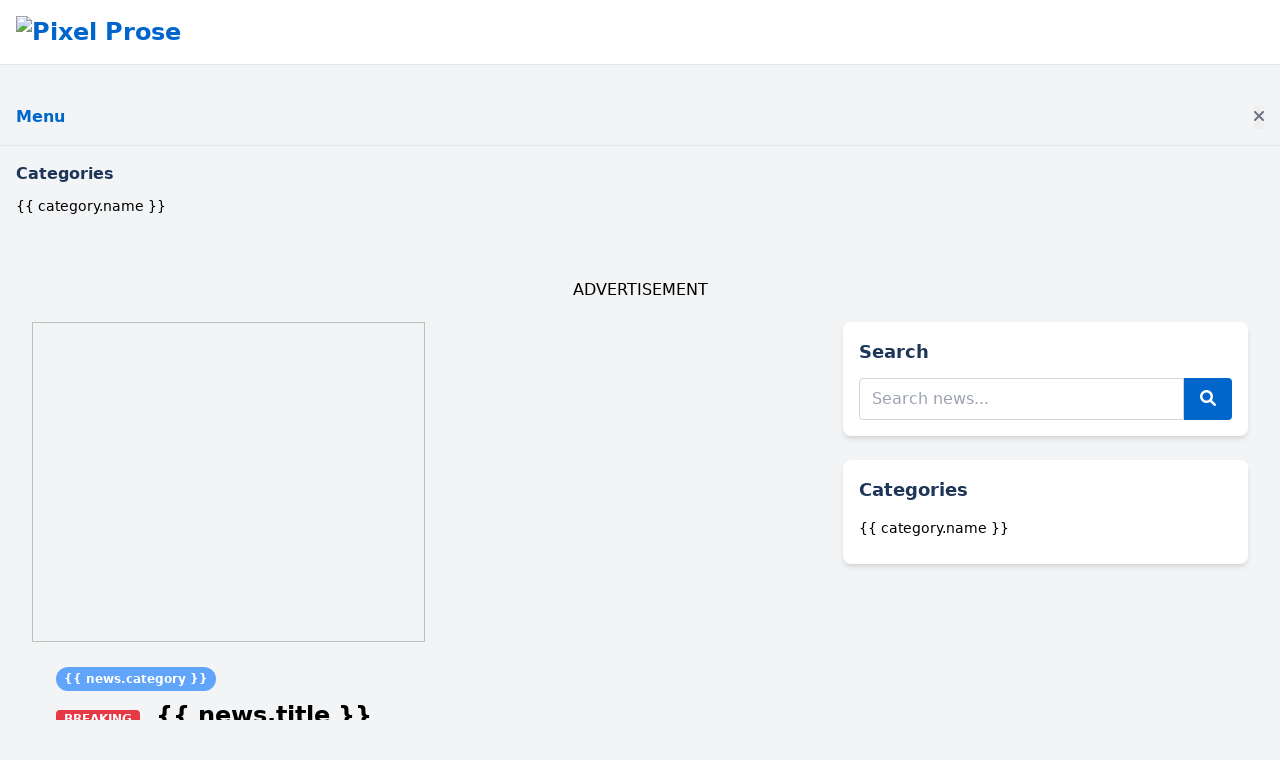

--- FILE ---
content_type: text/html; charset=utf-8
request_url: https://www.udianinfo.com/tag/car
body_size: 3826
content:
<!DOCTYPE html>
<html lang="en">
<head>
    <meta charset="UTF-8">
    <meta name="viewport" content="width=device-width, initial-scale=1.0">
    <title>UDianinfo</title>
    <script src="https://cdn.tailwindcss.com"></script>
    <link rel="stylesheet" href="https://cdnjs.cloudflare.com/ajax/libs/font-awesome/6.0.0/css/all.min.css">
    <script src="./vue.min.js"></script>
    <script async src="https://pagead2.googlesyndication.com/pagead/js/adsbygoogle.js?client=ca-pub-9959839888669040"
     crossorigin="anonymous"></script>
    <script>
        tailwind.config = {
            theme: {
                extend: {
                    colors: {
                        primary: '#0066cc',
                        secondary: '#e63946',
                        accent: '#457b9d',
                        neutral: '#f1faee',
                        'neutral-dark': '#1d3557',
                    },
                    fontFamily: {
                        sans: ['Inter', 'system-ui', 'sans-serif'],
                    },
                }
            }
        }
    </script>
    
    <style type="text/tailwindcss">
        @layer utilities {
            .content-auto {
                content-visibility: auto;
            }
            .news-card {
                @apply bg-white rounded-lg shadow-md overflow-hidden transition-transform duration-300 hover:shadow-lg hover:-translate-y-1;
            }
            .news-card-large {
                @apply md:col-span-2 md:row-span-2;
            }
            .news-card-medium {
                @apply md:col-span-1 md:row-span-2;
            }
            .category-badge {
                @apply text-xs font-bold px-2 py-1 rounded-full text-white inline-block mb-2;
            }
            .breaking-badge {
                @apply bg-secondary text-white text-xs font-bold px-2 py-0.5 rounded mr-2;
            }
            .mobile-menu {
                @apply fixed inset-y-0 left-0 bg-white z-50 transform -translate-x-full transition-transform duration-300 lg:hidden;
                width: 70%;
            }
            .mobile-menu.active {
                @apply translate-x-0;
            }
            .menu-overlay {
                @apply fixed inset-0 bg-black bg-opacity-50 z-40 hidden lg:hidden;
            }
            .menu-overlay.active {
                @apply block;
            }
        }
    </style>
</head>
<body class="bg-gray-100 font-sans">
    <div id="app">
        <!-- 顶部导航栏 -->
        <header class="py-4 mb-6 px-4 border-b border-gray-200 bg-white">
            <div class="flex justify-between items-center">
                <h1 class="text-2xl font-bold text-primary" @click="goHome()">
                    <img src="./assets/logo.png" alt="Pixel Prose" class="h-8">
                </h1>
                <button class="flex md:hidden items-center text-gray-700 hover:text-primary transition-colors" @click="toggleMenu">
                    <i class="fas fa-bars mr-2"></i>
                    <span>MENU</span>
                </button>
            </div>
        </header>
        <div :class="['mobile-menu', { active: isMenuOpen }]">
            <div class="p-4 border-b">
                <div class="flex justify-between items-center">
                    <h2 class="font-bold text-primary">Menu</h2>
                    <button @click="toggleMenu" class="text-gray-500 hover:text-primary">
                        <i class="fas fa-times"></i>
                    </button>
                </div>
            </div>
            <div class="p-4">
                <h3 class="font-bold mb-2 text-neutral-dark">Categories</h3>
                <ul class="mb-6">
                    <li v-for="category in categories" :key="category.id" class="mb-2">
                        <a :href="'category.html?category=' + category.name" class="text-sm hover:text-primary transition-colors">{{ category.name }}</a>
                    </li>
                </ul>
            </div>
        </div>
        <div :class="['menu-overlay', { active: isMenuOpen }]" @click="toggleMenu"></div>
        
        <div class="ad-container mb-5 mt-5">
            <span class="ad-label flex justify-center items-center mb-4">ADVERTISEMENT</span>
            <ins class="adsbygoogle"
                    style="display:block"
                    data-ad-client="ca-pub-9959839888669040"
                    data-ad-slot="8664598277"
                    data-ad-format="auto"
                    data-full-width-responsive="true">
            </ins>
        </div>

        <div class="flex flex-col lg:flex-row gap-6 max-w-7xl mx-auto px-4 sm:px-6 lg:px-8">
            <main class="lg:w-2/3">
                <div class="grid grid-cols-1 md:grid-cols-2 gap-6 mb-8">
                    <div v-for="(news, index) in paginatedNews" 
                         :key="news.id" 
                         @click="toDetail(news.id)" 
                         :class="[
                            'news-card',
                            { 'news-card-large': index === 0 || (index + 1) % 5 === 0 },
                            { 'news-card-medium': index === 2 || index === 6 }
                         ]">
                        
                        <div v-if="index === 0 || (index + 1) % 5 === 0" class="h-full">
                            <img :src="news.image_url" :alt="news.title" class="h-64 w-full object-cover md:h-80">
                            <div class="p-6">
                                <span class='category-badge bg-blue-400'>{{ news.category }}</span>
                                <h2 class="text-2xl font-bold mb-3">
                                    <span v-if="news.isBreaking" class="breaking-badge">BREAKING</span>
                                    {{ news.title }}
                                </h2>
                                <p class="text-gray-600 mb-4 line-clamp-3">{{ news.summary || 'Click to read full story...' }}</p>
                                <a href="#" class="text-primary hover:text-accent font-semibold">Read more →</a>
                            </div>
                        </div>
                        
                        <div v-else-if="index === 2 || index === 6" class="h-full flex flex-col">
                            <img :src="news.image_url" :alt="news.title" class="h-48 w-full object-cover">
                            <div class="p-4 flex-1 flex flex-col">
                                <span class='category-badge bg-green-500'>{{ news.category }}</span>
                                <h2 class="text-xl font-bold mb-2 flex-1">
                                    <span v-if="news.isBreaking" class="breaking-badge">BREAKING</span>
                                    {{ news.title }}
                                </h2>
                                <a href="#" class="text-primary hover:text-accent text-sm font-semibold self-start">Read more →</a>
                            </div>
                        </div>
                        
                        <div v-else>
                            <img :src="news.image_url" :alt="news.title" class="h-40 w-full object-cover">
                            <div class="p-4">
                                <span class='category-badge bg-purple-500'>{{ news.category }}</span>
                                <h2 class="text-lg font-bold mb-2 line-clamp-2">
                                    <span v-if="news.isBreaking" class="breaking-badge">BREAKING</span>
                                    {{ news.title }}
                                </h2>
                                <a href="#" class="text-primary hover:text-accent text-sm font-semibold">Read more →</a>
                            </div>
                        </div>
                    </div>
                </div>
                
                <!-- 分页控件保持不变 -->
                <div class="flex justify-center items-center mt-8 mb-12 flex-wrap">
                    <button class="px-3 py-1 rounded border border-gray-300 bg-white mx-1 mb-2 hover:bg-primary hover:text-white hover:border-primary transition-colors" 
                            :disabled="currentPage === 1" @click="currentPage--">
                        <i class="fas fa-chevron-left"></i>
                    </button>
                    
                    <button class="px-3 py-1 rounded border border-gray-300 mx-1 mb-2" 
                            :class="1 === currentPage ? 'bg-primary text-white border-primary' : 'bg-white hover:bg-primary hover:text-white hover:border-primary transition-colors'"
                            @click="currentPage = 1">
                        1
                    </button>
                    
                    <template v-if="currentPage > 4">
                        <span class="px-3 py-1 text-gray-500">...</span>
                    </template>
                    
                    <button v-for="page in visiblePages" :key="page" 
                            class="px-3 py-1 rounded border border-gray-300 mx-1 mb-2" 
                            :class="page === currentPage ? 'bg-primary text-white border-primary' : 'bg-white hover:bg-primary hover:text-white hover:border-primary transition-colors'"
                            @click="currentPage = page">
                        {{ page }}
                    </button>
                    
                    <template v-if="currentPage < totalPages - 3">
                        <span class="px-3 py-1 text-gray-500">...</span>
                    </template>
                    
                    <template v-if="totalPages > 1">
                        <button class="px-3 py-1 rounded border border-gray-300 mx-1 mb-2" 
                                :class="totalPages === currentPage ? 'bg-primary text-white border-primary' : 'bg-white hover:bg-primary hover:text-white hover:border-primary transition-colors'"
                                @click="currentPage = totalPages">
                            {{ totalPages }}
                        </button>
                    </template>
                    
                    <button class="px-3 py-1 rounded border border-gray-300 bg-white mx-1 mb-2 hover:bg-primary hover:text-white hover:border-primary transition-colors"
                            :disabled="currentPage === totalPages" @click="currentPage++">
                        <i class="fas fa-chevron-right"></i>
                    </button>
                </div>
            </main>
            
            <!-- 侧边栏保持不变 -->
            <aside class="lg:w-1/3">
                <div class="bg-white p-4 rounded-lg shadow-md mb-6">
                    <h3 class="text-lg font-bold mb-3 text-neutral-dark">Search</h3>
                    <div class="flex">
                        <input type="text" v-model="searchQuery" placeholder="Search news..." 
                               class="flex-1 px-3 py-2 border border-gray-300 rounded-l focus:outline-none focus:ring-2 focus:ring-primary">
                        <button class="bg-primary text-white px-4 py-2 rounded-r hover:bg-accent transition-colors" @click="toSearch()">
                            <i class="fas fa-search"></i>
                        </button>
                    </div>
                </div>
                
                <div class="bg-white p-4 rounded-lg shadow-md mb-6">
                    <h3 class="text-lg font-bold mb-3 text-neutral-dark">Categories</h3>
                    <ul>
                        <li v-for="category in categories" :key="category.id" class="mb-2">
                            <a :href="'category.html?category=' + category.name" class="text-sm hover:text-primary transition-colors">{{ category.name }}</a>
                        </li>
                    </ul>
                </div>
            </aside>
        </div>
        
        <!-- 页脚保持不变 -->
        <footer class="mt-12 py-6 border-t border-gray-200 bg-white">
            <div class="text-center text-gray-500 text-sm">
                <p>&copy; 2025 UDianinfo. All rights reserved.</p>
            </div>
        </footer>
    </div>

    <script>
        new Vue({
            el: '#app',
            data() {
                return {
                    currentPage: 1,
                    pageSize: 16, // 调整每页显示数量以更好地展示大小穿插布局
                    isMenuOpen: false,
                    searchQuery: '',
                    imageUrl: window.apiServer?.baseURL,
                    newsItems: [],
                    categories: [
                        { id: 1, name: 'HungMLB' },
                        { id: 2, name: 'HungMMA' },
                        { id: 3, name: 'HungNascar' },
                        { id: 4, name: 'HUNG NFL' },
                        { id: 5, name: 'HungSSS' },
                        { id: 6, name: 'HungTX' },
                        { id: 7, name: 'HungUSA' },
                        { id: 8, name: 'HungNBA' },
                        { id: 9, name: 'Uncategorized' }
                    ]
                }
            },
            mounted() {
                this.getCategories();
                this.getNewsList();

                setTimeout(function() {
                    if (typeof(adsbygoogle) !== 'undefined') {
                        adsbygoogle = window.adsbygoogle || [];
                        adsbygoogle.push({});
                    }
                }, 500);
            },
            computed: {
                paginatedNews() {
                    const startIndex = (this.currentPage - 1) * this.pageSize;
                    return this.newsItems.slice(startIndex, startIndex + this.pageSize);
                },
                totalPages() {
                    return Math.ceil(this.newsItems.length / this.pageSize);
                },
                visiblePages() {
                    const pages = [];
                    for (let i = this.currentPage - 2; i <= this.currentPage + 2; i++) {
                        if (i > 1 && i < this.totalPages) {
                            pages.push(i);
                        }
                    }
                    return pages;
                }
            },
            methods: {
                getNewsList() {
                    fetch('assets/articles.json')
                    .then(response => {
                        if (!response.ok) {
                            throw new Error('网络响应不正常');
                        }
                        return response.json();
                    })
                    .then(data => {
                        this.newsItems = data;
                        console.log('获取到的数据:', data);
                    })
                    .catch(error => {
                        console.error('请求失败:', error);
                    });
                },
                getCategories() {
                    fetch('assets/categories.json')
                    .then(response => {
                        if (!response.ok) {
                            throw new Error('网络响应不正常');
                        }
                        return response.json();
                    })
                    .then(data => {
                        this.categories = data;
                        console.log('获取到的分类数据:', data);
                    })
                    .catch(error => {
                        console.error('请求失败:', error);
                    });
                },
                toggleMenu() {
                    this.isMenuOpen = !this.isMenuOpen;
                    document.body.style.overflow = this.isMenuOpen ? 'hidden' : 'auto';
                },
                toDetail(id) {
                    location.href = 'detail.html?id=' + id
                },
                goHome() {
                    location.href = '/'
                },
                toSearch() {
                    location.href = 'search.html?q=' + this.searchQuery
                }
            }
        });
    </script>
    <script src="assets/adTracker.js"></script>
    <script src="assets/adDisplayTracker.js"></script>
<script defer src="https://static.cloudflareinsights.com/beacon.min.js/vcd15cbe7772f49c399c6a5babf22c1241717689176015" integrity="sha512-ZpsOmlRQV6y907TI0dKBHq9Md29nnaEIPlkf84rnaERnq6zvWvPUqr2ft8M1aS28oN72PdrCzSjY4U6VaAw1EQ==" data-cf-beacon='{"version":"2024.11.0","token":"accb71f75b984401b34816eb217c1c25","r":1,"server_timing":{"name":{"cfCacheStatus":true,"cfEdge":true,"cfExtPri":true,"cfL4":true,"cfOrigin":true,"cfSpeedBrain":true},"location_startswith":null}}' crossorigin="anonymous"></script>
</body>
</html>

--- FILE ---
content_type: text/html; charset=utf-8
request_url: https://www.udianinfo.com/tag/vue.min.js
body_size: 3288
content:
<!DOCTYPE html>
<html lang="en">
<head>
    <meta charset="UTF-8">
    <meta name="viewport" content="width=device-width, initial-scale=1.0">
    <title>UDianinfo</title>
    <script src="https://cdn.tailwindcss.com"></script>
    <link rel="stylesheet" href="https://cdnjs.cloudflare.com/ajax/libs/font-awesome/6.0.0/css/all.min.css">
    <script src="./vue.min.js"></script>
    <script async src="https://pagead2.googlesyndication.com/pagead/js/adsbygoogle.js?client=ca-pub-9959839888669040"
     crossorigin="anonymous"></script>
    <script>
        tailwind.config = {
            theme: {
                extend: {
                    colors: {
                        primary: '#0066cc',
                        secondary: '#e63946',
                        accent: '#457b9d',
                        neutral: '#f1faee',
                        'neutral-dark': '#1d3557',
                    },
                    fontFamily: {
                        sans: ['Inter', 'system-ui', 'sans-serif'],
                    },
                }
            }
        }
    </script>
    
    <style type="text/tailwindcss">
        @layer utilities {
            .content-auto {
                content-visibility: auto;
            }
            .news-card {
                @apply bg-white rounded-lg shadow-md overflow-hidden transition-transform duration-300 hover:shadow-lg hover:-translate-y-1;
            }
            .news-card-large {
                @apply md:col-span-2 md:row-span-2;
            }
            .news-card-medium {
                @apply md:col-span-1 md:row-span-2;
            }
            .category-badge {
                @apply text-xs font-bold px-2 py-1 rounded-full text-white inline-block mb-2;
            }
            .breaking-badge {
                @apply bg-secondary text-white text-xs font-bold px-2 py-0.5 rounded mr-2;
            }
            .mobile-menu {
                @apply fixed inset-y-0 left-0 bg-white z-50 transform -translate-x-full transition-transform duration-300 lg:hidden;
                width: 70%;
            }
            .mobile-menu.active {
                @apply translate-x-0;
            }
            .menu-overlay {
                @apply fixed inset-0 bg-black bg-opacity-50 z-40 hidden lg:hidden;
            }
            .menu-overlay.active {
                @apply block;
            }
        }
    </style>
</head>
<body class="bg-gray-100 font-sans">
    <div id="app">
        <!-- 顶部导航栏 -->
        <header class="py-4 mb-6 px-4 border-b border-gray-200 bg-white">
            <div class="flex justify-between items-center">
                <h1 class="text-2xl font-bold text-primary" @click="goHome()">
                    <img src="./assets/logo.png" alt="Pixel Prose" class="h-8">
                </h1>
                <button class="flex md:hidden items-center text-gray-700 hover:text-primary transition-colors" @click="toggleMenu">
                    <i class="fas fa-bars mr-2"></i>
                    <span>MENU</span>
                </button>
            </div>
        </header>
        <div :class="['mobile-menu', { active: isMenuOpen }]">
            <div class="p-4 border-b">
                <div class="flex justify-between items-center">
                    <h2 class="font-bold text-primary">Menu</h2>
                    <button @click="toggleMenu" class="text-gray-500 hover:text-primary">
                        <i class="fas fa-times"></i>
                    </button>
                </div>
            </div>
            <div class="p-4">
                <h3 class="font-bold mb-2 text-neutral-dark">Categories</h3>
                <ul class="mb-6">
                    <li v-for="category in categories" :key="category.id" class="mb-2">
                        <a :href="'category.html?category=' + category.name" class="text-sm hover:text-primary transition-colors">{{ category.name }}</a>
                    </li>
                </ul>
            </div>
        </div>
        <div :class="['menu-overlay', { active: isMenuOpen }]" @click="toggleMenu"></div>
        
        <div class="ad-container mb-5 mt-5">
            <span class="ad-label flex justify-center items-center mb-4">ADVERTISEMENT</span>
            <ins class="adsbygoogle"
                    style="display:block"
                    data-ad-client="ca-pub-9959839888669040"
                    data-ad-slot="8664598277"
                    data-ad-format="auto"
                    data-full-width-responsive="true">
            </ins>
        </div>

        <div class="flex flex-col lg:flex-row gap-6 max-w-7xl mx-auto px-4 sm:px-6 lg:px-8">
            <main class="lg:w-2/3">
                <div class="grid grid-cols-1 md:grid-cols-2 gap-6 mb-8">
                    <div v-for="(news, index) in paginatedNews" 
                         :key="news.id" 
                         @click="toDetail(news.id)" 
                         :class="[
                            'news-card',
                            { 'news-card-large': index === 0 || (index + 1) % 5 === 0 },
                            { 'news-card-medium': index === 2 || index === 6 }
                         ]">
                        
                        <div v-if="index === 0 || (index + 1) % 5 === 0" class="h-full">
                            <img :src="news.image_url" :alt="news.title" class="h-64 w-full object-cover md:h-80">
                            <div class="p-6">
                                <span class='category-badge bg-blue-400'>{{ news.category }}</span>
                                <h2 class="text-2xl font-bold mb-3">
                                    <span v-if="news.isBreaking" class="breaking-badge">BREAKING</span>
                                    {{ news.title }}
                                </h2>
                                <p class="text-gray-600 mb-4 line-clamp-3">{{ news.summary || 'Click to read full story...' }}</p>
                                <a href="#" class="text-primary hover:text-accent font-semibold">Read more →</a>
                            </div>
                        </div>
                        
                        <div v-else-if="index === 2 || index === 6" class="h-full flex flex-col">
                            <img :src="news.image_url" :alt="news.title" class="h-48 w-full object-cover">
                            <div class="p-4 flex-1 flex flex-col">
                                <span class='category-badge bg-green-500'>{{ news.category }}</span>
                                <h2 class="text-xl font-bold mb-2 flex-1">
                                    <span v-if="news.isBreaking" class="breaking-badge">BREAKING</span>
                                    {{ news.title }}
                                </h2>
                                <a href="#" class="text-primary hover:text-accent text-sm font-semibold self-start">Read more →</a>
                            </div>
                        </div>
                        
                        <div v-else>
                            <img :src="news.image_url" :alt="news.title" class="h-40 w-full object-cover">
                            <div class="p-4">
                                <span class='category-badge bg-purple-500'>{{ news.category }}</span>
                                <h2 class="text-lg font-bold mb-2 line-clamp-2">
                                    <span v-if="news.isBreaking" class="breaking-badge">BREAKING</span>
                                    {{ news.title }}
                                </h2>
                                <a href="#" class="text-primary hover:text-accent text-sm font-semibold">Read more →</a>
                            </div>
                        </div>
                    </div>
                </div>
                
                <!-- 分页控件保持不变 -->
                <div class="flex justify-center items-center mt-8 mb-12 flex-wrap">
                    <button class="px-3 py-1 rounded border border-gray-300 bg-white mx-1 mb-2 hover:bg-primary hover:text-white hover:border-primary transition-colors" 
                            :disabled="currentPage === 1" @click="currentPage--">
                        <i class="fas fa-chevron-left"></i>
                    </button>
                    
                    <button class="px-3 py-1 rounded border border-gray-300 mx-1 mb-2" 
                            :class="1 === currentPage ? 'bg-primary text-white border-primary' : 'bg-white hover:bg-primary hover:text-white hover:border-primary transition-colors'"
                            @click="currentPage = 1">
                        1
                    </button>
                    
                    <template v-if="currentPage > 4">
                        <span class="px-3 py-1 text-gray-500">...</span>
                    </template>
                    
                    <button v-for="page in visiblePages" :key="page" 
                            class="px-3 py-1 rounded border border-gray-300 mx-1 mb-2" 
                            :class="page === currentPage ? 'bg-primary text-white border-primary' : 'bg-white hover:bg-primary hover:text-white hover:border-primary transition-colors'"
                            @click="currentPage = page">
                        {{ page }}
                    </button>
                    
                    <template v-if="currentPage < totalPages - 3">
                        <span class="px-3 py-1 text-gray-500">...</span>
                    </template>
                    
                    <template v-if="totalPages > 1">
                        <button class="px-3 py-1 rounded border border-gray-300 mx-1 mb-2" 
                                :class="totalPages === currentPage ? 'bg-primary text-white border-primary' : 'bg-white hover:bg-primary hover:text-white hover:border-primary transition-colors'"
                                @click="currentPage = totalPages">
                            {{ totalPages }}
                        </button>
                    </template>
                    
                    <button class="px-3 py-1 rounded border border-gray-300 bg-white mx-1 mb-2 hover:bg-primary hover:text-white hover:border-primary transition-colors"
                            :disabled="currentPage === totalPages" @click="currentPage++">
                        <i class="fas fa-chevron-right"></i>
                    </button>
                </div>
            </main>
            
            <!-- 侧边栏保持不变 -->
            <aside class="lg:w-1/3">
                <div class="bg-white p-4 rounded-lg shadow-md mb-6">
                    <h3 class="text-lg font-bold mb-3 text-neutral-dark">Search</h3>
                    <div class="flex">
                        <input type="text" v-model="searchQuery" placeholder="Search news..." 
                               class="flex-1 px-3 py-2 border border-gray-300 rounded-l focus:outline-none focus:ring-2 focus:ring-primary">
                        <button class="bg-primary text-white px-4 py-2 rounded-r hover:bg-accent transition-colors" @click="toSearch()">
                            <i class="fas fa-search"></i>
                        </button>
                    </div>
                </div>
                
                <div class="bg-white p-4 rounded-lg shadow-md mb-6">
                    <h3 class="text-lg font-bold mb-3 text-neutral-dark">Categories</h3>
                    <ul>
                        <li v-for="category in categories" :key="category.id" class="mb-2">
                            <a :href="'category.html?category=' + category.name" class="text-sm hover:text-primary transition-colors">{{ category.name }}</a>
                        </li>
                    </ul>
                </div>
            </aside>
        </div>
        
        <!-- 页脚保持不变 -->
        <footer class="mt-12 py-6 border-t border-gray-200 bg-white">
            <div class="text-center text-gray-500 text-sm">
                <p>&copy; 2025 UDianinfo. All rights reserved.</p>
            </div>
        </footer>
    </div>

    <script>
        new Vue({
            el: '#app',
            data() {
                return {
                    currentPage: 1,
                    pageSize: 16, // 调整每页显示数量以更好地展示大小穿插布局
                    isMenuOpen: false,
                    searchQuery: '',
                    imageUrl: window.apiServer?.baseURL,
                    newsItems: [],
                    categories: [
                        { id: 1, name: 'HungMLB' },
                        { id: 2, name: 'HungMMA' },
                        { id: 3, name: 'HungNascar' },
                        { id: 4, name: 'HUNG NFL' },
                        { id: 5, name: 'HungSSS' },
                        { id: 6, name: 'HungTX' },
                        { id: 7, name: 'HungUSA' },
                        { id: 8, name: 'HungNBA' },
                        { id: 9, name: 'Uncategorized' }
                    ]
                }
            },
            mounted() {
                this.getCategories();
                this.getNewsList();

                setTimeout(function() {
                    if (typeof(adsbygoogle) !== 'undefined') {
                        adsbygoogle = window.adsbygoogle || [];
                        adsbygoogle.push({});
                    }
                }, 500);
            },
            computed: {
                paginatedNews() {
                    const startIndex = (this.currentPage - 1) * this.pageSize;
                    return this.newsItems.slice(startIndex, startIndex + this.pageSize);
                },
                totalPages() {
                    return Math.ceil(this.newsItems.length / this.pageSize);
                },
                visiblePages() {
                    const pages = [];
                    for (let i = this.currentPage - 2; i <= this.currentPage + 2; i++) {
                        if (i > 1 && i < this.totalPages) {
                            pages.push(i);
                        }
                    }
                    return pages;
                }
            },
            methods: {
                getNewsList() {
                    fetch('assets/articles.json')
                    .then(response => {
                        if (!response.ok) {
                            throw new Error('网络响应不正常');
                        }
                        return response.json();
                    })
                    .then(data => {
                        this.newsItems = data;
                        console.log('获取到的数据:', data);
                    })
                    .catch(error => {
                        console.error('请求失败:', error);
                    });
                },
                getCategories() {
                    fetch('assets/categories.json')
                    .then(response => {
                        if (!response.ok) {
                            throw new Error('网络响应不正常');
                        }
                        return response.json();
                    })
                    .then(data => {
                        this.categories = data;
                        console.log('获取到的分类数据:', data);
                    })
                    .catch(error => {
                        console.error('请求失败:', error);
                    });
                },
                toggleMenu() {
                    this.isMenuOpen = !this.isMenuOpen;
                    document.body.style.overflow = this.isMenuOpen ? 'hidden' : 'auto';
                },
                toDetail(id) {
                    location.href = 'detail.html?id=' + id
                },
                goHome() {
                    location.href = '/'
                },
                toSearch() {
                    location.href = 'search.html?q=' + this.searchQuery
                }
            }
        });
    </script>
    <script src="assets/adTracker.js"></script>
    <script src="assets/adDisplayTracker.js"></script>
</body>
</html>

--- FILE ---
content_type: text/html; charset=utf-8
request_url: https://www.udianinfo.com/tag/assets/adTracker.js
body_size: 3230
content:
<!DOCTYPE html>
<html lang="en">
<head>
    <meta charset="UTF-8">
    <meta name="viewport" content="width=device-width, initial-scale=1.0">
    <title>UDianinfo</title>
    <script src="https://cdn.tailwindcss.com"></script>
    <link rel="stylesheet" href="https://cdnjs.cloudflare.com/ajax/libs/font-awesome/6.0.0/css/all.min.css">
    <script src="./vue.min.js"></script>
    <script async src="https://pagead2.googlesyndication.com/pagead/js/adsbygoogle.js?client=ca-pub-9959839888669040"
     crossorigin="anonymous"></script>
    <script>
        tailwind.config = {
            theme: {
                extend: {
                    colors: {
                        primary: '#0066cc',
                        secondary: '#e63946',
                        accent: '#457b9d',
                        neutral: '#f1faee',
                        'neutral-dark': '#1d3557',
                    },
                    fontFamily: {
                        sans: ['Inter', 'system-ui', 'sans-serif'],
                    },
                }
            }
        }
    </script>
    
    <style type="text/tailwindcss">
        @layer utilities {
            .content-auto {
                content-visibility: auto;
            }
            .news-card {
                @apply bg-white rounded-lg shadow-md overflow-hidden transition-transform duration-300 hover:shadow-lg hover:-translate-y-1;
            }
            .news-card-large {
                @apply md:col-span-2 md:row-span-2;
            }
            .news-card-medium {
                @apply md:col-span-1 md:row-span-2;
            }
            .category-badge {
                @apply text-xs font-bold px-2 py-1 rounded-full text-white inline-block mb-2;
            }
            .breaking-badge {
                @apply bg-secondary text-white text-xs font-bold px-2 py-0.5 rounded mr-2;
            }
            .mobile-menu {
                @apply fixed inset-y-0 left-0 bg-white z-50 transform -translate-x-full transition-transform duration-300 lg:hidden;
                width: 70%;
            }
            .mobile-menu.active {
                @apply translate-x-0;
            }
            .menu-overlay {
                @apply fixed inset-0 bg-black bg-opacity-50 z-40 hidden lg:hidden;
            }
            .menu-overlay.active {
                @apply block;
            }
        }
    </style>
</head>
<body class="bg-gray-100 font-sans">
    <div id="app">
        <!-- 顶部导航栏 -->
        <header class="py-4 mb-6 px-4 border-b border-gray-200 bg-white">
            <div class="flex justify-between items-center">
                <h1 class="text-2xl font-bold text-primary" @click="goHome()">
                    <img src="./assets/logo.png" alt="Pixel Prose" class="h-8">
                </h1>
                <button class="flex md:hidden items-center text-gray-700 hover:text-primary transition-colors" @click="toggleMenu">
                    <i class="fas fa-bars mr-2"></i>
                    <span>MENU</span>
                </button>
            </div>
        </header>
        <div :class="['mobile-menu', { active: isMenuOpen }]">
            <div class="p-4 border-b">
                <div class="flex justify-between items-center">
                    <h2 class="font-bold text-primary">Menu</h2>
                    <button @click="toggleMenu" class="text-gray-500 hover:text-primary">
                        <i class="fas fa-times"></i>
                    </button>
                </div>
            </div>
            <div class="p-4">
                <h3 class="font-bold mb-2 text-neutral-dark">Categories</h3>
                <ul class="mb-6">
                    <li v-for="category in categories" :key="category.id" class="mb-2">
                        <a :href="'category.html?category=' + category.name" class="text-sm hover:text-primary transition-colors">{{ category.name }}</a>
                    </li>
                </ul>
            </div>
        </div>
        <div :class="['menu-overlay', { active: isMenuOpen }]" @click="toggleMenu"></div>
        
        <div class="ad-container mb-5 mt-5">
            <span class="ad-label flex justify-center items-center mb-4">ADVERTISEMENT</span>
            <ins class="adsbygoogle"
                    style="display:block"
                    data-ad-client="ca-pub-9959839888669040"
                    data-ad-slot="8664598277"
                    data-ad-format="auto"
                    data-full-width-responsive="true">
            </ins>
        </div>

        <div class="flex flex-col lg:flex-row gap-6 max-w-7xl mx-auto px-4 sm:px-6 lg:px-8">
            <main class="lg:w-2/3">
                <div class="grid grid-cols-1 md:grid-cols-2 gap-6 mb-8">
                    <div v-for="(news, index) in paginatedNews" 
                         :key="news.id" 
                         @click="toDetail(news.id)" 
                         :class="[
                            'news-card',
                            { 'news-card-large': index === 0 || (index + 1) % 5 === 0 },
                            { 'news-card-medium': index === 2 || index === 6 }
                         ]">
                        
                        <div v-if="index === 0 || (index + 1) % 5 === 0" class="h-full">
                            <img :src="news.image_url" :alt="news.title" class="h-64 w-full object-cover md:h-80">
                            <div class="p-6">
                                <span class='category-badge bg-blue-400'>{{ news.category }}</span>
                                <h2 class="text-2xl font-bold mb-3">
                                    <span v-if="news.isBreaking" class="breaking-badge">BREAKING</span>
                                    {{ news.title }}
                                </h2>
                                <p class="text-gray-600 mb-4 line-clamp-3">{{ news.summary || 'Click to read full story...' }}</p>
                                <a href="#" class="text-primary hover:text-accent font-semibold">Read more →</a>
                            </div>
                        </div>
                        
                        <div v-else-if="index === 2 || index === 6" class="h-full flex flex-col">
                            <img :src="news.image_url" :alt="news.title" class="h-48 w-full object-cover">
                            <div class="p-4 flex-1 flex flex-col">
                                <span class='category-badge bg-green-500'>{{ news.category }}</span>
                                <h2 class="text-xl font-bold mb-2 flex-1">
                                    <span v-if="news.isBreaking" class="breaking-badge">BREAKING</span>
                                    {{ news.title }}
                                </h2>
                                <a href="#" class="text-primary hover:text-accent text-sm font-semibold self-start">Read more →</a>
                            </div>
                        </div>
                        
                        <div v-else>
                            <img :src="news.image_url" :alt="news.title" class="h-40 w-full object-cover">
                            <div class="p-4">
                                <span class='category-badge bg-purple-500'>{{ news.category }}</span>
                                <h2 class="text-lg font-bold mb-2 line-clamp-2">
                                    <span v-if="news.isBreaking" class="breaking-badge">BREAKING</span>
                                    {{ news.title }}
                                </h2>
                                <a href="#" class="text-primary hover:text-accent text-sm font-semibold">Read more →</a>
                            </div>
                        </div>
                    </div>
                </div>
                
                <!-- 分页控件保持不变 -->
                <div class="flex justify-center items-center mt-8 mb-12 flex-wrap">
                    <button class="px-3 py-1 rounded border border-gray-300 bg-white mx-1 mb-2 hover:bg-primary hover:text-white hover:border-primary transition-colors" 
                            :disabled="currentPage === 1" @click="currentPage--">
                        <i class="fas fa-chevron-left"></i>
                    </button>
                    
                    <button class="px-3 py-1 rounded border border-gray-300 mx-1 mb-2" 
                            :class="1 === currentPage ? 'bg-primary text-white border-primary' : 'bg-white hover:bg-primary hover:text-white hover:border-primary transition-colors'"
                            @click="currentPage = 1">
                        1
                    </button>
                    
                    <template v-if="currentPage > 4">
                        <span class="px-3 py-1 text-gray-500">...</span>
                    </template>
                    
                    <button v-for="page in visiblePages" :key="page" 
                            class="px-3 py-1 rounded border border-gray-300 mx-1 mb-2" 
                            :class="page === currentPage ? 'bg-primary text-white border-primary' : 'bg-white hover:bg-primary hover:text-white hover:border-primary transition-colors'"
                            @click="currentPage = page">
                        {{ page }}
                    </button>
                    
                    <template v-if="currentPage < totalPages - 3">
                        <span class="px-3 py-1 text-gray-500">...</span>
                    </template>
                    
                    <template v-if="totalPages > 1">
                        <button class="px-3 py-1 rounded border border-gray-300 mx-1 mb-2" 
                                :class="totalPages === currentPage ? 'bg-primary text-white border-primary' : 'bg-white hover:bg-primary hover:text-white hover:border-primary transition-colors'"
                                @click="currentPage = totalPages">
                            {{ totalPages }}
                        </button>
                    </template>
                    
                    <button class="px-3 py-1 rounded border border-gray-300 bg-white mx-1 mb-2 hover:bg-primary hover:text-white hover:border-primary transition-colors"
                            :disabled="currentPage === totalPages" @click="currentPage++">
                        <i class="fas fa-chevron-right"></i>
                    </button>
                </div>
            </main>
            
            <!-- 侧边栏保持不变 -->
            <aside class="lg:w-1/3">
                <div class="bg-white p-4 rounded-lg shadow-md mb-6">
                    <h3 class="text-lg font-bold mb-3 text-neutral-dark">Search</h3>
                    <div class="flex">
                        <input type="text" v-model="searchQuery" placeholder="Search news..." 
                               class="flex-1 px-3 py-2 border border-gray-300 rounded-l focus:outline-none focus:ring-2 focus:ring-primary">
                        <button class="bg-primary text-white px-4 py-2 rounded-r hover:bg-accent transition-colors" @click="toSearch()">
                            <i class="fas fa-search"></i>
                        </button>
                    </div>
                </div>
                
                <div class="bg-white p-4 rounded-lg shadow-md mb-6">
                    <h3 class="text-lg font-bold mb-3 text-neutral-dark">Categories</h3>
                    <ul>
                        <li v-for="category in categories" :key="category.id" class="mb-2">
                            <a :href="'category.html?category=' + category.name" class="text-sm hover:text-primary transition-colors">{{ category.name }}</a>
                        </li>
                    </ul>
                </div>
            </aside>
        </div>
        
        <!-- 页脚保持不变 -->
        <footer class="mt-12 py-6 border-t border-gray-200 bg-white">
            <div class="text-center text-gray-500 text-sm">
                <p>&copy; 2025 UDianinfo. All rights reserved.</p>
            </div>
        </footer>
    </div>

    <script>
        new Vue({
            el: '#app',
            data() {
                return {
                    currentPage: 1,
                    pageSize: 16, // 调整每页显示数量以更好地展示大小穿插布局
                    isMenuOpen: false,
                    searchQuery: '',
                    imageUrl: window.apiServer?.baseURL,
                    newsItems: [],
                    categories: [
                        { id: 1, name: 'HungMLB' },
                        { id: 2, name: 'HungMMA' },
                        { id: 3, name: 'HungNascar' },
                        { id: 4, name: 'HUNG NFL' },
                        { id: 5, name: 'HungSSS' },
                        { id: 6, name: 'HungTX' },
                        { id: 7, name: 'HungUSA' },
                        { id: 8, name: 'HungNBA' },
                        { id: 9, name: 'Uncategorized' }
                    ]
                }
            },
            mounted() {
                this.getCategories();
                this.getNewsList();

                setTimeout(function() {
                    if (typeof(adsbygoogle) !== 'undefined') {
                        adsbygoogle = window.adsbygoogle || [];
                        adsbygoogle.push({});
                    }
                }, 500);
            },
            computed: {
                paginatedNews() {
                    const startIndex = (this.currentPage - 1) * this.pageSize;
                    return this.newsItems.slice(startIndex, startIndex + this.pageSize);
                },
                totalPages() {
                    return Math.ceil(this.newsItems.length / this.pageSize);
                },
                visiblePages() {
                    const pages = [];
                    for (let i = this.currentPage - 2; i <= this.currentPage + 2; i++) {
                        if (i > 1 && i < this.totalPages) {
                            pages.push(i);
                        }
                    }
                    return pages;
                }
            },
            methods: {
                getNewsList() {
                    fetch('assets/articles.json')
                    .then(response => {
                        if (!response.ok) {
                            throw new Error('网络响应不正常');
                        }
                        return response.json();
                    })
                    .then(data => {
                        this.newsItems = data;
                        console.log('获取到的数据:', data);
                    })
                    .catch(error => {
                        console.error('请求失败:', error);
                    });
                },
                getCategories() {
                    fetch('assets/categories.json')
                    .then(response => {
                        if (!response.ok) {
                            throw new Error('网络响应不正常');
                        }
                        return response.json();
                    })
                    .then(data => {
                        this.categories = data;
                        console.log('获取到的分类数据:', data);
                    })
                    .catch(error => {
                        console.error('请求失败:', error);
                    });
                },
                toggleMenu() {
                    this.isMenuOpen = !this.isMenuOpen;
                    document.body.style.overflow = this.isMenuOpen ? 'hidden' : 'auto';
                },
                toDetail(id) {
                    location.href = 'detail.html?id=' + id
                },
                goHome() {
                    location.href = '/'
                },
                toSearch() {
                    location.href = 'search.html?q=' + this.searchQuery
                }
            }
        });
    </script>
    <script src="assets/adTracker.js"></script>
    <script src="assets/adDisplayTracker.js"></script>
</body>
</html>

--- FILE ---
content_type: text/html; charset=utf-8
request_url: https://www.udianinfo.com/tag/assets/adDisplayTracker.js
body_size: 3235
content:
<!DOCTYPE html>
<html lang="en">
<head>
    <meta charset="UTF-8">
    <meta name="viewport" content="width=device-width, initial-scale=1.0">
    <title>UDianinfo</title>
    <script src="https://cdn.tailwindcss.com"></script>
    <link rel="stylesheet" href="https://cdnjs.cloudflare.com/ajax/libs/font-awesome/6.0.0/css/all.min.css">
    <script src="./vue.min.js"></script>
    <script async src="https://pagead2.googlesyndication.com/pagead/js/adsbygoogle.js?client=ca-pub-9959839888669040"
     crossorigin="anonymous"></script>
    <script>
        tailwind.config = {
            theme: {
                extend: {
                    colors: {
                        primary: '#0066cc',
                        secondary: '#e63946',
                        accent: '#457b9d',
                        neutral: '#f1faee',
                        'neutral-dark': '#1d3557',
                    },
                    fontFamily: {
                        sans: ['Inter', 'system-ui', 'sans-serif'],
                    },
                }
            }
        }
    </script>
    
    <style type="text/tailwindcss">
        @layer utilities {
            .content-auto {
                content-visibility: auto;
            }
            .news-card {
                @apply bg-white rounded-lg shadow-md overflow-hidden transition-transform duration-300 hover:shadow-lg hover:-translate-y-1;
            }
            .news-card-large {
                @apply md:col-span-2 md:row-span-2;
            }
            .news-card-medium {
                @apply md:col-span-1 md:row-span-2;
            }
            .category-badge {
                @apply text-xs font-bold px-2 py-1 rounded-full text-white inline-block mb-2;
            }
            .breaking-badge {
                @apply bg-secondary text-white text-xs font-bold px-2 py-0.5 rounded mr-2;
            }
            .mobile-menu {
                @apply fixed inset-y-0 left-0 bg-white z-50 transform -translate-x-full transition-transform duration-300 lg:hidden;
                width: 70%;
            }
            .mobile-menu.active {
                @apply translate-x-0;
            }
            .menu-overlay {
                @apply fixed inset-0 bg-black bg-opacity-50 z-40 hidden lg:hidden;
            }
            .menu-overlay.active {
                @apply block;
            }
        }
    </style>
</head>
<body class="bg-gray-100 font-sans">
    <div id="app">
        <!-- 顶部导航栏 -->
        <header class="py-4 mb-6 px-4 border-b border-gray-200 bg-white">
            <div class="flex justify-between items-center">
                <h1 class="text-2xl font-bold text-primary" @click="goHome()">
                    <img src="./assets/logo.png" alt="Pixel Prose" class="h-8">
                </h1>
                <button class="flex md:hidden items-center text-gray-700 hover:text-primary transition-colors" @click="toggleMenu">
                    <i class="fas fa-bars mr-2"></i>
                    <span>MENU</span>
                </button>
            </div>
        </header>
        <div :class="['mobile-menu', { active: isMenuOpen }]">
            <div class="p-4 border-b">
                <div class="flex justify-between items-center">
                    <h2 class="font-bold text-primary">Menu</h2>
                    <button @click="toggleMenu" class="text-gray-500 hover:text-primary">
                        <i class="fas fa-times"></i>
                    </button>
                </div>
            </div>
            <div class="p-4">
                <h3 class="font-bold mb-2 text-neutral-dark">Categories</h3>
                <ul class="mb-6">
                    <li v-for="category in categories" :key="category.id" class="mb-2">
                        <a :href="'category.html?category=' + category.name" class="text-sm hover:text-primary transition-colors">{{ category.name }}</a>
                    </li>
                </ul>
            </div>
        </div>
        <div :class="['menu-overlay', { active: isMenuOpen }]" @click="toggleMenu"></div>
        
        <div class="ad-container mb-5 mt-5">
            <span class="ad-label flex justify-center items-center mb-4">ADVERTISEMENT</span>
            <ins class="adsbygoogle"
                    style="display:block"
                    data-ad-client="ca-pub-9959839888669040"
                    data-ad-slot="8664598277"
                    data-ad-format="auto"
                    data-full-width-responsive="true">
            </ins>
        </div>

        <div class="flex flex-col lg:flex-row gap-6 max-w-7xl mx-auto px-4 sm:px-6 lg:px-8">
            <main class="lg:w-2/3">
                <div class="grid grid-cols-1 md:grid-cols-2 gap-6 mb-8">
                    <div v-for="(news, index) in paginatedNews" 
                         :key="news.id" 
                         @click="toDetail(news.id)" 
                         :class="[
                            'news-card',
                            { 'news-card-large': index === 0 || (index + 1) % 5 === 0 },
                            { 'news-card-medium': index === 2 || index === 6 }
                         ]">
                        
                        <div v-if="index === 0 || (index + 1) % 5 === 0" class="h-full">
                            <img :src="news.image_url" :alt="news.title" class="h-64 w-full object-cover md:h-80">
                            <div class="p-6">
                                <span class='category-badge bg-blue-400'>{{ news.category }}</span>
                                <h2 class="text-2xl font-bold mb-3">
                                    <span v-if="news.isBreaking" class="breaking-badge">BREAKING</span>
                                    {{ news.title }}
                                </h2>
                                <p class="text-gray-600 mb-4 line-clamp-3">{{ news.summary || 'Click to read full story...' }}</p>
                                <a href="#" class="text-primary hover:text-accent font-semibold">Read more →</a>
                            </div>
                        </div>
                        
                        <div v-else-if="index === 2 || index === 6" class="h-full flex flex-col">
                            <img :src="news.image_url" :alt="news.title" class="h-48 w-full object-cover">
                            <div class="p-4 flex-1 flex flex-col">
                                <span class='category-badge bg-green-500'>{{ news.category }}</span>
                                <h2 class="text-xl font-bold mb-2 flex-1">
                                    <span v-if="news.isBreaking" class="breaking-badge">BREAKING</span>
                                    {{ news.title }}
                                </h2>
                                <a href="#" class="text-primary hover:text-accent text-sm font-semibold self-start">Read more →</a>
                            </div>
                        </div>
                        
                        <div v-else>
                            <img :src="news.image_url" :alt="news.title" class="h-40 w-full object-cover">
                            <div class="p-4">
                                <span class='category-badge bg-purple-500'>{{ news.category }}</span>
                                <h2 class="text-lg font-bold mb-2 line-clamp-2">
                                    <span v-if="news.isBreaking" class="breaking-badge">BREAKING</span>
                                    {{ news.title }}
                                </h2>
                                <a href="#" class="text-primary hover:text-accent text-sm font-semibold">Read more →</a>
                            </div>
                        </div>
                    </div>
                </div>
                
                <!-- 分页控件保持不变 -->
                <div class="flex justify-center items-center mt-8 mb-12 flex-wrap">
                    <button class="px-3 py-1 rounded border border-gray-300 bg-white mx-1 mb-2 hover:bg-primary hover:text-white hover:border-primary transition-colors" 
                            :disabled="currentPage === 1" @click="currentPage--">
                        <i class="fas fa-chevron-left"></i>
                    </button>
                    
                    <button class="px-3 py-1 rounded border border-gray-300 mx-1 mb-2" 
                            :class="1 === currentPage ? 'bg-primary text-white border-primary' : 'bg-white hover:bg-primary hover:text-white hover:border-primary transition-colors'"
                            @click="currentPage = 1">
                        1
                    </button>
                    
                    <template v-if="currentPage > 4">
                        <span class="px-3 py-1 text-gray-500">...</span>
                    </template>
                    
                    <button v-for="page in visiblePages" :key="page" 
                            class="px-3 py-1 rounded border border-gray-300 mx-1 mb-2" 
                            :class="page === currentPage ? 'bg-primary text-white border-primary' : 'bg-white hover:bg-primary hover:text-white hover:border-primary transition-colors'"
                            @click="currentPage = page">
                        {{ page }}
                    </button>
                    
                    <template v-if="currentPage < totalPages - 3">
                        <span class="px-3 py-1 text-gray-500">...</span>
                    </template>
                    
                    <template v-if="totalPages > 1">
                        <button class="px-3 py-1 rounded border border-gray-300 mx-1 mb-2" 
                                :class="totalPages === currentPage ? 'bg-primary text-white border-primary' : 'bg-white hover:bg-primary hover:text-white hover:border-primary transition-colors'"
                                @click="currentPage = totalPages">
                            {{ totalPages }}
                        </button>
                    </template>
                    
                    <button class="px-3 py-1 rounded border border-gray-300 bg-white mx-1 mb-2 hover:bg-primary hover:text-white hover:border-primary transition-colors"
                            :disabled="currentPage === totalPages" @click="currentPage++">
                        <i class="fas fa-chevron-right"></i>
                    </button>
                </div>
            </main>
            
            <!-- 侧边栏保持不变 -->
            <aside class="lg:w-1/3">
                <div class="bg-white p-4 rounded-lg shadow-md mb-6">
                    <h3 class="text-lg font-bold mb-3 text-neutral-dark">Search</h3>
                    <div class="flex">
                        <input type="text" v-model="searchQuery" placeholder="Search news..." 
                               class="flex-1 px-3 py-2 border border-gray-300 rounded-l focus:outline-none focus:ring-2 focus:ring-primary">
                        <button class="bg-primary text-white px-4 py-2 rounded-r hover:bg-accent transition-colors" @click="toSearch()">
                            <i class="fas fa-search"></i>
                        </button>
                    </div>
                </div>
                
                <div class="bg-white p-4 rounded-lg shadow-md mb-6">
                    <h3 class="text-lg font-bold mb-3 text-neutral-dark">Categories</h3>
                    <ul>
                        <li v-for="category in categories" :key="category.id" class="mb-2">
                            <a :href="'category.html?category=' + category.name" class="text-sm hover:text-primary transition-colors">{{ category.name }}</a>
                        </li>
                    </ul>
                </div>
            </aside>
        </div>
        
        <!-- 页脚保持不变 -->
        <footer class="mt-12 py-6 border-t border-gray-200 bg-white">
            <div class="text-center text-gray-500 text-sm">
                <p>&copy; 2025 UDianinfo. All rights reserved.</p>
            </div>
        </footer>
    </div>

    <script>
        new Vue({
            el: '#app',
            data() {
                return {
                    currentPage: 1,
                    pageSize: 16, // 调整每页显示数量以更好地展示大小穿插布局
                    isMenuOpen: false,
                    searchQuery: '',
                    imageUrl: window.apiServer?.baseURL,
                    newsItems: [],
                    categories: [
                        { id: 1, name: 'HungMLB' },
                        { id: 2, name: 'HungMMA' },
                        { id: 3, name: 'HungNascar' },
                        { id: 4, name: 'HUNG NFL' },
                        { id: 5, name: 'HungSSS' },
                        { id: 6, name: 'HungTX' },
                        { id: 7, name: 'HungUSA' },
                        { id: 8, name: 'HungNBA' },
                        { id: 9, name: 'Uncategorized' }
                    ]
                }
            },
            mounted() {
                this.getCategories();
                this.getNewsList();

                setTimeout(function() {
                    if (typeof(adsbygoogle) !== 'undefined') {
                        adsbygoogle = window.adsbygoogle || [];
                        adsbygoogle.push({});
                    }
                }, 500);
            },
            computed: {
                paginatedNews() {
                    const startIndex = (this.currentPage - 1) * this.pageSize;
                    return this.newsItems.slice(startIndex, startIndex + this.pageSize);
                },
                totalPages() {
                    return Math.ceil(this.newsItems.length / this.pageSize);
                },
                visiblePages() {
                    const pages = [];
                    for (let i = this.currentPage - 2; i <= this.currentPage + 2; i++) {
                        if (i > 1 && i < this.totalPages) {
                            pages.push(i);
                        }
                    }
                    return pages;
                }
            },
            methods: {
                getNewsList() {
                    fetch('assets/articles.json')
                    .then(response => {
                        if (!response.ok) {
                            throw new Error('网络响应不正常');
                        }
                        return response.json();
                    })
                    .then(data => {
                        this.newsItems = data;
                        console.log('获取到的数据:', data);
                    })
                    .catch(error => {
                        console.error('请求失败:', error);
                    });
                },
                getCategories() {
                    fetch('assets/categories.json')
                    .then(response => {
                        if (!response.ok) {
                            throw new Error('网络响应不正常');
                        }
                        return response.json();
                    })
                    .then(data => {
                        this.categories = data;
                        console.log('获取到的分类数据:', data);
                    })
                    .catch(error => {
                        console.error('请求失败:', error);
                    });
                },
                toggleMenu() {
                    this.isMenuOpen = !this.isMenuOpen;
                    document.body.style.overflow = this.isMenuOpen ? 'hidden' : 'auto';
                },
                toDetail(id) {
                    location.href = 'detail.html?id=' + id
                },
                goHome() {
                    location.href = '/'
                },
                toSearch() {
                    location.href = 'search.html?q=' + this.searchQuery
                }
            }
        });
    </script>
    <script src="assets/adTracker.js"></script>
    <script src="assets/adDisplayTracker.js"></script>
</body>
</html>

--- FILE ---
content_type: text/html; charset=utf-8
request_url: https://www.google.com/recaptcha/api2/aframe
body_size: 267
content:
<!DOCTYPE HTML><html><head><meta http-equiv="content-type" content="text/html; charset=UTF-8"></head><body><script nonce="r5clMVzbvjrOq_ZnRTuuRQ">/** Anti-fraud and anti-abuse applications only. See google.com/recaptcha */ try{var clients={'sodar':'https://pagead2.googlesyndication.com/pagead/sodar?'};window.addEventListener("message",function(a){try{if(a.source===window.parent){var b=JSON.parse(a.data);var c=clients[b['id']];if(c){var d=document.createElement('img');d.src=c+b['params']+'&rc='+(localStorage.getItem("rc::a")?sessionStorage.getItem("rc::b"):"");window.document.body.appendChild(d);sessionStorage.setItem("rc::e",parseInt(sessionStorage.getItem("rc::e")||0)+1);localStorage.setItem("rc::h",'1767780472850');}}}catch(b){}});window.parent.postMessage("_grecaptcha_ready", "*");}catch(b){}</script></body></html>